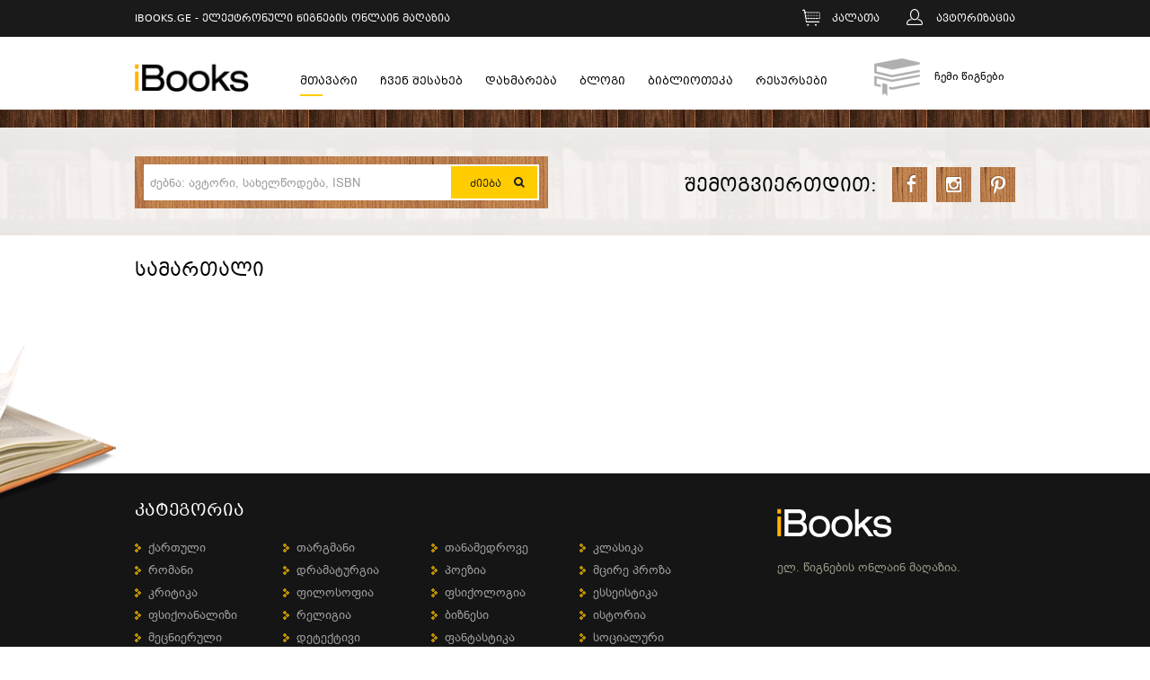

--- FILE ---
content_type: text/html; charset=UTF-8
request_url: https://ibooks.ge/books/samartali
body_size: 5535
content:
<!DOCTYPE html>
<head>
    <base href="https://ibooks.ge/" />
    <meta name="viewport" content="width=device-width">
	<meta http-equiv="Content-Type" content="text/html; charset=utf-8" />
    <title>სამართალი - iBooks.Ge - ელექტრონული წიგნების ონლაინ მაღაზია</title>
    <meta name="keywords" content="ელექტრონული წიგნები, წიგნები, წიგნი, ონლაინ წიგნები, wignebi, eleqtronuli wignebi,ელ. წიგნები, ონლაინ მაღაზია, წიგნების მაღაზია, სამართალი" />
    <meta name="description" content="ელექტრონული წიგნები, წიგნები, ონლაინ წიგნები, უფასო წიგნები, ბიბლიოთეკა, wignebi, eleqtronuli wignebi,სამართალი - ელექტრონული წიგნები, წიგნები, ონლაინ წიგნები, უფასო წიგნები, ბიბლიოთეკა, wignebi, eleqtronuli wignebi" />
    <meta name="robots" content="index, follow" />
	<meta name="author" content="DigitalDesign.Ge" />
	<link type="text/css" media="all" rel="stylesheet" href="_website/css/general.css" />
	<link type="text/css" media="all" rel="stylesheet" href="_website/css/ge.css" />
	<link type="text/css" media="screen" rel="stylesheet" href="_javascript/prettyphoto/css/prettyPhoto.css" />
    <link type="image/x-icon" rel="shortcut icon" href="_website/images/favicon.ico">
    <meta property="og:title" content="სამართალი - iBooks.Ge - ელექტრონული წიგნების ონლაინ მაღაზია" />
    <meta property="og:image" content="https://ibooks.ge/_website/images/logo-fb.png" />
    <meta property="og:description" content=""/>
    <meta property="og:url" content="https://ibooks.ge/books/samartali" />
    <meta property="og:site_name" content="iBooks.Ge - ელექტრონული წიგნების ონლაინ მაღაზია" />
    <meta property="og:type" content="Website" />
    <script type="text/javascript" src="_javascript/jquery/jquery-1.11.1.min.js"></script>
    <script type="text/javascript" src="_javascript/height-site.js"></script>
    <script type="text/javascript" src="_javascript/prettyphoto/js/jquery.prettyPhoto.js"></script>
	<script>
	/*
		  (function(i,s,o,g,r,a,m){i['GoogleAnalyticsObject']=r;i[r]=i[r]||function(){
		  (i[r].q=i[r].q||[]).push(arguments)},i[r].l=1*new Date();a=s.createElement(o),
		  m=s.getElementsByTagName(o)[0];a.async=1;a.src=g;m.parentNode.insertBefore(a,m)
		  })(window,document,'script','//www.google-analytics.com/analytics.js','ga');
		  ga('create', 'UA-56538275-1', 'auto');
		  ga('send', 'pageview');
	*/
	</script>
</head>
<body>

<!-- Global site tag (gtag.js) - Google Analytics -->
<script async src="https://www.googletagmanager.com/gtag/js?id=UA-56538275-1"></script>
<script>
  window.dataLayer = window.dataLayer || [];
  function gtag(){dataLayer.push(arguments);}
  gtag('js', new Date());

  gtag('config', 'UA-56538275-1');
</script>

<div id="fb-root"></div>
<script async defer crossorigin="anonymous" src="https://connect.facebook.net/ka_GE/sdk.js#xfbml=1&version=v3.2&appId=177981025596622&autoLogAppEvents=1"></script>	
<script>
var k="";
$( document ).ready(function() {
	if ($( "#rfb" ).length) {
		document.getElementById('rfb').onclick = function() {
		  	FB.ui({
			    method: 'share',
		    	display: 'popup',
		    	href: k,
		  	}, function(response){});
		};
	}	
});

</script>
<script>/*(function(d, s, id) {
    var js, fjs = d.getElementsByTagName(s)[0];
    if (d.getElementById(id)) return;
    js = d.createElement(s); js.id = id;
    js.src = "https://connect.facebook.net/en_US/sdk.js#xfbml=1&version=v3.0";
    fjs.parentNode.insertBefore(js, fjs);
  }(document, 'script', 'facebook-jssdk'));*/</script>


<script>/*(function(d, s, id) {
  var js, fjs = d.getElementsByTagName(s)[0];
  if (d.getElementById(id)) return;
  js = d.createElement(s); js.id = id;
  js.src = "//connect.facebook.net/en_US/sdk.js#xfbml=1&appId=177981025596622&version=v2.0";
  fjs.parentNode.insertBefore(js, fjs);
}(document, 'script', 'facebook-jssdk'));*/</script>
<div id="root">
    <div id="head-top">
        <div class="wrapper fix">
            <div id="head-title" class="left">iBooks.Ge - ელექტრონული წიგნების ონლაინ მაღაზია</div>
            <div id="user" class="right">
                <ul>
                    <li id="uc">
                        <a href="https://ibooks.ge/cart">კალათა</a>
                                    </li>
                                    <li id="ue" style="z-index:999999;"><span>ავტორიზაცია</span>
                        <ul>
                            <li>
                                <div id="usarea">
                                    <form action="https://ibooks.ge/books/samartali" method="post">
                                        <input type="text" name="email" placeholder="ელ.ფოსტა" class="inp" />
                                        <input type="password" name="password" placeholder="პაროლი" class="inp" />
                                        <input type="submit" name="login" class="btn" value="შესვლა"  />
                                        <a href="https://ibooks.ge/password-recovery" class="link">დაგავიწყდათ პაროლი?</a>
                                        <a href="https://ibooks.ge/registration" class="link">ახალი მომხმარებელი ხართ?</a>
                                        <a href="https://ibooks.ge/registration" id="reg">რეგისტრაცია</a>
                                    </form>
                                </div>
                            </li>
                        </ul>
                    </li>
                                </ul>
            </div>
                                            </div>
    </div>
    <div id="head-bot">
        <div class="wrapper fix">
            <div id="logo" class="left">
                <a href="https://ibooks.ge/books">
                    <img src="_website/images/logo.png" width="127" height="37" alt="iBooks.Ge - ელექტრონული წიგნების ონლაინ მაღაზია" />
                </a>
            </div>
            <div id="menu" class="left">
                <ul>
                    <li>
<a href="https://ibooks.ge/books" class="active">მთავარი</a>
</li>
<li>
<a href="https://ibooks.ge/about">ჩვენ შესახებ</a>

</li>
<li>
<a href="https://ibooks.ge/help">დახმარება</a>
<div class="sub s1">
<ul>
<li>
<a href="https://ibooks.ge/help/faq">ხშირად დასმული კითხვები</a>

</li>
<li>
<a href="https://ibooks.ge/help/contact">კონტაქტი</a>

</li>
</ul>
</div>
</li>
<li>
<a href="ge/blog/">ბლოგი</a>

</li>
<li>
<a href="https://ibooks.ge/biblioteka">ბიბლიოთეკა</a>

</li>
					<li><a href="javascript:;" class="auth">რესურსები</a></li>
                </ul>
            </div>
            <div id="mybooks" class="right">
                <a href="https://ibooks.ge/profile/library">
                                    <span id="b-text">ჩემი წიგნები</span>
                </a>
            </div>
        </div>
    </div>
    <!-- header end -->
        <div id="slideri-bg"></div>
    <!-- Content -->
    <div id="contenti">
        <div id="con-top" class="wrapper fix">
            <div id="search" class="left">
                <div id="sw">
                    <form action="https://ibooks.ge/books" method="get">
                        <input type="text" name="search" placeholder="ძებნა: ავტორი, სახელწოდება, ISBN" value="" id="s" onkeyup="javascript:showSearchBox();" />
                        <!--
                        <select name="q">
                            <option value="1">სახელი</option>
                            <option value="2">ავტორი</option>
                            <option value="3">გამომცემელი</option>
                            <option value="4">ISBN</option>
                        </select>
                        -->
                        <input type="submit" onclick="filter()" value="ძიება" />
                    </form>
                </div>
				<div class="searchbox" id="searchbox" style="position:absolute; display:none; padding-top:0; width:549px;"></div>
<script>
  	$(document).ready(function(){
      	jQuery(document).click(function(){
			$("#searchbox").hide();
        });
    });
	function showSearchBox() {
		var t = $("#s").val();
		if(t.length>2) {
			$.post("https://ibooks.ge/suggestions?ajax=1&word=" + t, function( data ) {
			  	$("#searchbox").html( data );
			  	if(data.length>0)
					$("#searchbox").show();
				else
					$("#searchbox").hide();
			});
		} else {
			$("#searchbox").hide();
		}
	}
</script>
            </div>
            <div id="social" class="right fix">
                <div id="stext">შემოგვიერთდით:</div>
                <ul>
                    <li><a href="https://www.facebook.com/pages/IBooks/815628418499787?ref=hl" id="fb" target="_blank">facebook</a></li>
                    <li><a href="https://www.instagram.com/ibooks__ge/" id="ig" target="_blank">instagram</a></li>
                    <li><a href="https://www.pinterest.com/ibooks0486/pins/" id="pi" target="_blank">pinterest</a></li>
                </ul>
            </div>
        </div>
        <div id="about" class="wrapper fix">
            <h1>სამართალი</h1>
                        <div id="about-info" class="fix">
                            </div>
                                    <div id="ads">
                        </div>
			<!--
            <div id="rec" class="fix">
                <div class="cat">რეკომენდაციები</div>
			                <script type="text/javascript" src="_javascript/jssor/jssor.core.js"></script>
                <script type="text/javascript" src="_javascript/jssor/jssor.utils.js"></script>
                <script type="text/javascript" src="_javascript/jssor/jssor.slider.js"></script>
                <script type="text/javascript" src="_javascript/jssor/jssor.ctrl2.js"></script>
                                <div id="book-slide" class="book-slide keeper" style="width:980px;height:325px;position:relative;">
                    <div u="slides" class="slides" style="width:980px;height:325px;position:absolute;top:0;left:0;overflow:hidden;cursor:move;">
                                            <div class="bookc left">
                            <div class="book">
                                <a href="https://ibooks.ge/books/qriste/134" class="img">
                                                                    <img src="crop.php?img=https://ibooks.ge/files/books/book-134/1120_04_21_web.jpg&n=1" width="167" height="232" alt="ქრისტე" title="ქრისტე" />
                                	                            	                                <div class="price"><span>3.55</span>ლარი</div>
	                                                            </a>
                                <div class="book-text">
                                    <h2><a href="https://ibooks.ge/books/qriste/134">ქრისტე</a></h2>
                                    <h3>ჯონ რემსბერგი</h3>
                                </div>
                            </div>
                        </div>
                                            <div class="bookc left">
                            <div class="book">
                                <a href="https://ibooks.ge/books/archi-da-qet/182" class="img">
                                                                    <img src="crop.php?img=https://ibooks.ge/files/books/book-182/cover-182.jpg&n=1" width="167" height="232" alt="არჩი და ქეთ" title="არჩი და ქეთ" />
                                	                            	                                <div class="price"><span>2.22</span>ლარი</div>
	                                                            </a>
                                <div class="book-text">
                                    <h2><a href="https://ibooks.ge/books/archi-da-qet/182">არჩი და ქეთ</a></h2>
                                    <h3>დიმიტრი უჩანეიშვილი</h3>
                                </div>
                            </div>
                        </div>
                                            <div class="bookc left">
                            <div class="book">
                                <a href="https://ibooks.ge/biblioteka/bibliotekis-ortviani-sashvi/502" class="img">
                                                                    <img src="crop.php?img=https://ibooks.ge/files/banner/library main 1.png&n=1" width="167" height="232" alt="ბიბლიოთეკის სამთვიანი საშვი" title="ბიბლიოთეკის სამთვიანი საშვი" />
                                	                            	                                <div class="price"><span>24.00</span>ლარი</div>
	                                                            </a>
                                <div class="book-text">
                                    <h2><a href="https://ibooks.ge/biblioteka/bibliotekis-ortviani-sashvi/502">ბიბლიოთეკის სამთვიანი საშვი</a></h2>
                                    <h3></h3>
                                </div>
                            </div>
                        </div>
                                            <div class="bookc left">
                            <div class="book">
                                <a href="https://ibooks.ge/books/mogonebani/10" class="img">
                                                                    <img src="crop.php?img=https://ibooks.ge/files/books/book-10/cover-10.png&n=1" width="167" height="232" alt="მოგონებანი" title="მოგონებანი" />
                                	                            	                                <div class="price"><span>2.22</span>ლარი</div>
	                                                            </a>
                                <div class="book-text">
                                    <h2><a href="https://ibooks.ge/books/mogonebani/10">მოგონებანი</a></h2>
                                    <h3>გიორგი მაზნიაშვილი</h3>
                                </div>
                            </div>
                        </div>
                                            <div class="bookc left">
                            <div class="book">
                                <a href="https://ibooks.ge/books/lyrics-book/22" class="img">
                                                                    <img src="crop.php?img=https://ibooks.ge/files/books/book-22/cover-22.jpg&n=1" width="167" height="232" alt="Lyrics Book" title="Lyrics Book" />
                                	                            	                                <div class="price"><span>2.88</span>ლარი</div>
	                                                            </a>
                                <div class="book-text">
                                    <h2><a href="https://ibooks.ge/books/lyrics-book/22">Lyrics Book</a></h2>
                                    <h3>Led Zeppelin</h3>
                                </div>
                            </div>
                        </div>
                                            <div class="bookc left">
                            <div class="book">
                                <a href="https://ibooks.ge/biblioteka/bibliotekis-erttviani-sashvi/501" class="img">
                                                                    <img src="crop.php?img=https://ibooks.ge/files/banner/library main 1.png&n=1" width="167" height="232" alt="ბიბლიოთეკის ერთთვიანი საშვი" title="ბიბლიოთეკის ერთთვიანი საშვი" />
                                	                            	                                <div class="price"><span>10.00</span>ლარი</div>
	                                                            </a>
                                <div class="book-text">
                                    <h2><a href="https://ibooks.ge/biblioteka/bibliotekis-erttviani-sashvi/501">ბიბლიოთეკის ერთთვიანი საშვი</a></h2>
                                    <h3></h3>
                                </div>
                            </div>
                        </div>
                                            <div class="bookc left">
                            <div class="book">
                                <a href="https://ibooks.ge/biblioteka/bibliotekis-samtviani-sashvi/503" class="img">
                                                                    <img src="crop.php?img=https://ibooks.ge/files/banner/library main 1.png&n=1" width="167" height="232" alt="ბიბლიოთეკის ექვსთვიანი საშვი" title="ბიბლიოთეკის ექვსთვიანი საშვი" />
                                	                            	                                <div class="price"><span>45.00</span>ლარი</div>
	                                                            </a>
                                <div class="book-text">
                                    <h2><a href="https://ibooks.ge/biblioteka/bibliotekis-samtviani-sashvi/503">ბიბლიოთეკის ექვსთვიანი საშვი</a></h2>
                                    <h3></h3>
                                </div>
                            </div>
                        </div>
                                        </div>
                                        <span u="arrowleft" class="arrow-left arrow " style="width:60px;height:235px;position:absolute;top:0px;left:-60px;"></span>
                    <span u="arrowright" class="arrow-right arrow " style="width:60px;height:235px;position:absolute;top:0px;right:-60px;"></span>
                                    </div>
                            </div>
            -->
            <div id="adb">
                        </div>
        </div>
    </div>
    <!-- Content End --></div>
<!-- #root -->
<!-- footer start -->
<div id="footerc">
    <div id="footer" class="wrapper fix">
        <div id="bookb"></div>
        <div id="top-footer" class="fix">
            <div id="cat" class="left">
                <h2>კატეგორია</h2>
                <ul>
                    <li><a href="https://ibooks.ge/books/georgian">ქართული</a></li>
<li><a href="https://ibooks.ge/books/classics">კლასიკა</a></li>
<li><a href="https://ibooks.ge/books/targmani">თარგმანი</a></li>
<li><a href="https://ibooks.ge/books/tanamedrove">თანამედროვე</a></li>
<li><a href="https://ibooks.ge/books/novel">რომანი</a></li>
<li><a href="https://ibooks.ge/books/mtsire-proza">მცირე პროზა</a></li>
<li><a href="https://ibooks.ge/books/dramaturgia">დრამატურგია</a></li>
<li><a href="https://ibooks.ge/books/poetry">პოეზია</a></li>
<li><a href="https://ibooks.ge/books/kritika">კრიტიკა</a></li>
<li><a href="https://ibooks.ge/books/esseistika">ესსეისტიკა</a></li>
<li><a href="https://ibooks.ge/books/filosofia">ფილოსოფია</a></li>
<li><a href="https://ibooks.ge/books/fsiqologia">ფსიქოლოგია</a></li>
<li><a href="https://ibooks.ge/books/fsiqoanalizi">ფსიქოანალიზი</a></li>
<li><a href="https://ibooks.ge/books/history">ისტორია</a></li>
<li><a href="https://ibooks.ge/books/religiuri">რელიგია</a></li>
<li><a href="https://ibooks.ge/books/biznesi">ბიზნესი</a></li>
<li><a href="https://ibooks.ge/books/metsnieruli">მეცნიერული</a></li>
<li><a href="https://ibooks.ge/books/khelovneba">სოციალური</a></li>
<li><a href="https://ibooks.ge/books/detective">დეტექტივი</a></li>
<li><a href="https://ibooks.ge/books/fiction">ფანტასტიკა</a></li>
<li><a href="https://ibooks.ge/books/humor">იუმორისტული</a></li>
<li><a href="https://ibooks.ge/books/adventure">სათავგადასავლო</a></li>
<li><a href="https://ibooks.ge/books/kids">საბავშვო</a></li>
<li><a href="https://ibooks.ge/books/documentary">დოკუმენტური</a></li>
<li><a href="https://ibooks.ge/books/utskhoenovani">უცხოენოვანი</a></li>
<li><a href="https://ibooks.ge/books/periodika">პერიოდიკა</a></li>
<li><a href="https://ibooks.ge/books/konkursi">პოლიტიკა</a></li>
<li><a href="https://ibooks.ge/books/memuari">მემუარი</a></li>
<li><a href="https://ibooks.ge/books/ekonomika">ეკონომიკა</a></li>
<li><a href="https://ibooks.ge/books/notebi">ნოტები</a></li>
<li><a href="https://ibooks.ge/books/leqsikoni">ლექსიკონი</a></li>
<li><a href="https://ibooks.ge/books/eskizi">ესკიზი</a></li>
<li><a href="https://ibooks.ge/books/dghiuri">დღიური</a></li>
<li><a href="https://ibooks.ge/books/romantiuli">რომანტიკული</a></li>
<li><a href="https://ibooks.ge/books/kritikuli">კრიტიკული</a></li>
<li><a href="https://ibooks.ge/books/satira">სატირა</a></li>
<li><a href="https://ibooks.ge/books/distopia">დისტოპია</a></li>
<li><a href="https://ibooks.ge/books/inf-teqnologiebi">ინფ. ტექნოლოგიები</a></li>
<li><a href="https://ibooks.ge/books/epistolaruli">ეპისტოლარული</a></li>
<li><a href="https://ibooks.ge/books/meghvineoba">მეღვინეობა</a></li>
<li><a href="https://ibooks.ge/books/kvleva">კვლევა</a></li>
<li><a href="https://ibooks.ge/books/folklori">ფოლკლორი</a></li>
<li><a href="https://ibooks.ge/books/samartali">სამართალი</a></li>
<li><a href="https://ibooks.ge/books/eposi">ეპოსი</a></li>
<li><a href="https://ibooks.ge/books/sakhelmdzghvanelo">სახელმძღვანელო</a></li>
<li><a href="https://ibooks.ge/books/ezoterika">ეზოთერიკა</a></li>
<li><a href="https://ibooks.ge/books/antroposofia">ანთროპოსოფია</a></li>
<li><a href="https://ibooks.ge/books/mitologia">მითოლოგია</a></li>
<li><a href="https://ibooks.ge/books/masonoba">მასონობა</a></li>
<li><a href="https://ibooks.ge/books/saidumlo-sazogadoebebi">საიდუმლო საზოგ.-ები</a></li>
<li><a href="https://ibooks.ge/books/rainduli-ordenebi">რაინდული ორდენები</a></li>
<li><a href="https://ibooks.ge/books/mistitsizmi">მისტიციზმი</a></li>
<li><a href="https://ibooks.ge/books/magia-da-alqimia">მაგია და ალქიმია</a></li>
<li><a href="https://ibooks.ge/books/teosofia">თეოსოფია</a></li>
<li><a href="https://ibooks.ge/books/kabala">კაბალა</a></li>
<li><a href="https://ibooks.ge/books/hagiografia">ჰაგიოგრაფია</a></li>
<li><a href="https://ibooks.ge/books/pedagogika">პედაგოგიკა</a></li>
<li><a href="https://ibooks.ge/books/sotsiologia">სოციოლოგია</a></li>
<li><a href="https://ibooks.ge/books/igav-araki">იგავ-არაკი</a></li>
<li><a href="https://ibooks.ge/books/tvitganvitareba">თვითგანვითარება</a></li>
<li><a href="https://ibooks.ge/books/metoduri">მეთოდური</a></li>
<li><a href="https://ibooks.ge/books/sakhaliso">სახალისო</a></li>
                </ul>
            </div>
            <div id="binfo" class="right">
                <img src="_website/images/blogo.png" width="127" height="38" alt="" />
                <p>ელ. წიგნების ონლაინ მაღაზია.</p>            </div>
        </div>
        <div id="bot-footer" class="fix" style="color:white; line-height:32px;">
			<a href="https://ibooks.ge/rules" style="color:white;">საიტის წესები</a>&nbsp;|&nbsp;
			<a href="https://ibooks.ge/agreement" style="color:white;">ხელშეკრულება</a>&nbsp;|&nbsp;
			<a href="https://ibooks.ge/avtorebistvis" style="color:white;">ავტორებისთვის</a>
			<form action="GET" style="float:right; margin-right:20px;">
				<input type="text" name="email" style="height:32px;" />
				<input type="submit" name="subscribe" value="გამოიწერეთ სიახლეები" style="height:32px; width:150px; color:black; background:#ffcc00;" />
			</form>
	    </div>
        <div id="bot-footer" class="fix">
            <div id="copy" class="left">
                <a href="books">
                    <img src="_website/images/clogo.png" width="40" height="11" alt="" />
                </a>
                <span>© საავტორო უფლებები დაცულია</span>
            </div>
            <div class="created right">
                <a href="http://www.digitaldesign.ge/" target="_blank">
                    <img src="_website/images/created.png" width="172" height="13" alt="" />
                </a>
            </div>
        </div>
    </div>
</div>
<!-- footer End -->
<script type="text/javascript">
$(document).ready(function(){
    $("a[rel^='prettyPhoto']").prettyPhoto({social_tools:false,deeplinking:false});
});
var i = 0;
$(document).on('click', function(e) {
    if (!$(e.target).closest('#ue, .auth').length) {
        $('#ue ul').slideUp();
        $("#usarea").removeClass("guest");
        i = 0;
    } else if ($(e.target).closest('.auth').length) {
        $('#ue ul').slideDown();
        i++;
        if (i > 1) $("#usarea").addClass("guest");
        $('html, body').animate({scrollTop: 0}, 500);
        i = 1;
    } else {
        $('#ue ul').slideDown();
    }
});





$( "#menu" ).click(function() {
  $( this ).toggleClass( "open_menu" );
});


$( "#menu li:has(.sub)" ).click(function() {
  $( this ).addClass('open_child_menu');
  return false;
});

$( "#menu .sub li" ).click(function() {
    window.location.replace($(this).find('a').attr('href'));
});

$( "#categories .cat" ).click(function() {
  $( this ).parent("#categories").toggleClass( "open_cat" );
});


</script>
</body>
</html>

--- FILE ---
content_type: text/css
request_url: https://ibooks.ge/_website/css/general.css
body_size: 6238
content:
@charset "utf-8";
/* CSS Document */
html, body, div, mark, object, iframe, h1, h2, h3, h4, h5, h6, p, blockquote, pre, abbr, address, cite, code, del, dfn, em, img, ins, kbd, q, samp, small, strong, sub, var, b, i, dl, dt, dd, ol, ul, li, fieldset, form, label, legend, table, caption, tbody, tfoot, thead, tr, th, td, news, aside, canvas, details, figcaption, figure, footer, header, hgroup, menu, nav, section, main, summary, time, mark, audio, video {margin:0; padding:0; border:0; outline:0; font-size:100%; vertical-align:baseline; background:transparent; /*-ms-word-break:break-word; word-break:break-word;*/}
html, body {height:100%;}
* {margin:0; padding:0;}
table {border-collapse:collapse; border-spacing:0; cursor:default;}
ol, ul, li {list-style:none; cursor:default;}
img {vertical-align:middle;}
a {color:#000; display:inline-block; text-decoration:none;}
a:hover {color:#ffcc00;}
a img:hover {opacity:0.8; filter:alpha(opacity=80);}
a, a img, input, textarea, .info, .date, .arrow, #ue, .del {
	-webkit-transition: all 0.2s cubic-bezier(.50, .50, .50, .50);
	-moz-transition: all 0.2s cubic-bezier(.50, .50, .50, .50);
	-o-transition: all 0.2s cubic-bezier(.50, .50, .50, .50);
	transition: all 0.2s cubic-bezier(.50, .50, .50, .50);
}
::selection {background:#ffc000; color:#fff;}
::-moz-selection {background:#ffc000; color:#fff;}
input,textarea {border:0; -ms-word-break:normal; word-break:normal;}
legend {display:none;}
h1,h2,h3,h4,h5,h6 {font-weight:normal; cursor:default;}
:focus {outline:0 none}
.clear {clear:both;}
.c {text-align:center;}
.dib {display:inline-block;}
.hide {display:none;visibility:hidden;}
.left {float:left;}
.right {float:right;}
.fix {zoom:1;}
.fix:after {clear:both; content:""; display:block; height:0; visibility:hidden;}
.bd {-moz-border-radius:3px; -webkit-border-radius:3px; -khtml-border-radius:3px; border-radius:3px;}
.bx {-webkit-box-shadow:0 1px 3px #d3d5d8; -moz-box-shadow:0 1px 3px #d3d5d8; box-shadow:0 1px 3px #d3d5d8;}

/* font-family test */

body {color:#666; background:#fff; line-height:1;}

/* -- BASIC -- */
#root {padding-bottom:110px; overflow:hidden;}
.wrapper {width:980px; margin:0 auto;}
#head-right ul li {display: inline-block;}

/*  header  */

#head-top {min-width:980px; background:#1a1a1a;}
#head-top .error {padding:15px 20px 0 0;}
#head-title {color:white;}
#user ul #uc {background:url('../images/uc.png') no-repeat;background-position:0px 10px;}
#user ul #ue {background:url('../images/ue.png') no-repeat;background-position:0px 10px;}
#user ul #ue.user {background:url('../images/ue-h.png') no-repeat;background-position:0px 10px;}
#user ul li {float:left;position:relative;}
#user ul li#uc a {color:white;display:block;padding-left:28px;}
#user ul li#uc a:hover {color:#ffcc00;}
#user ul li#uc span {color:#fff; min-width:40px; position:absolute; top:5px; left:-8px; text-align:center;}
#user ul li#ue {color:#fff;}
#user ul li#ue:hover {color:#ffcc00;background:url('../images/ue-h.png') no-repeat;background-position:0px 10px;}
#user ul li#ue span {display:block;padding-left:28px; cursor:pointer;}
#user ul > li > ul {display:none;position:absolute;right:0;z-index:1;}
#usarea {background:#000;width:193px;}
#usarea.guest .inp {border:1px solid red;}
#usarea .inp {width:180px;height:25px;margin-top:10px;background:#000;border:1px solid #a1a1a1;color:white;}
#usarea .inp:first-child {margin-top:0;}
#usarea .link {color:#fff;background:none;}
#usarea .link.logout {margin-left:10px; cursor:pointer;}
#usarea .link:hover {color:#ffc000;}
#usarea .btn {margin-top:20px;color:#171717;background:#ffc000;cursor:pointer;}
#usarea .btn:hover {opacity:0.8; filter:alpha(opacity=80);}
#usarea #reg {display:inline-block;background:#ffc000;color:#000;}
#usarea #reg:hover {opacity:0.8; filter:alpha(opacity=80);}
#head-bot {padding-top:24px;}
#menu ul li {float:left; position: relative; z-index: 100;}
#menu ul li a {display:block;background:no-repeat;padding-bottom:10px;background-position:0px bottom;}
#menu ul li a:hover {color:#000;background:url('../images/mb.png') no-repeat;background-position:0px bottom;}
#menu ul li a.active {background:url('../images/mb.png') no-repeat;background-position:0px bottom;}
#mybooks {min-width:117px; white-space: nowrap; margin-right: 40px;}
#mybooks a {height:42px;display:block;vertical-align:middle;position:relative;background:url('../images/book.png') no-repeat;text-align:right;}
#mybooks #count {min-width:10px;text-align:center;position:absolute;left:40px;top:-7px;background:#ffcc00;color:#000;border-radius:100%;}
#mybooks #b-text {color:#000;display:inline-block;width:50px;line-height:14px;padding-left:19px;text-align:left;}
#mybooks a:hover #b-text {color:#b48b22;}


/* edited */
@media (min-width: 1024px){
	#menu ul li:hover .sub{display: block; padding-top: 30px; padding-bottom: 10px;}
	#menu ul li .sub ul li a{padding-bottom: 16px;}
}
	#menu ul li:last-child a:hover {color:#ffcc00;background:none;}
	#menu ul li .sub{position: absolute; top: 100%; width: 250px; background: rgba(255, 255, 255, 1); display: none;}
	#menu ul li .sub ul li{display: block; padding-left: 20px !important;}
	#menu ul li .sub ul li:hover a{color: #ffcc00}

/*  header  */

/* slide */

#slider-bg {background:url('../images/sbg.png') repeat-x;margin-top:15px;overflow-x:hidden;}
#slider-bg .wrapper {position:relative;}
#slider {padding-top:85px;padding-bottom:45px;}
#slider .sld {width:980px; height:280px; position:relative;}
#book {width:205px;height:280px;background:url('../images/bookbg.png');}
#book .img {width:200px;height:260px;}
#slide-text {}
#slide-text  h2 {color:#000;background:#ffc000;display:inline-block;*display:inline;zoom:1;}
#slide-text  h3 {color:white;background:#070707;margin-left:55px;display:inline-block;*display:inline;zoom:1;}
#slide-text  .text {color:white;overflow:hidden;}
#slide-text  .price  {display:block;color:white;}
#slider .arrow {opacity:0; filter:alpha(opacity=0); background-repeat:no-repeat; cursor:pointer;}
#slider-bg:hover .arrow {opacity:0.4; filter:alpha(opacity=40);}
#slider .arrow:hover {opacity:1; filter:alpha(opacity=100);}
#slider .arrow-left {background-image:url('../images/arrow-left.png'); background-position:right;}
#slider .arrow-right {background-image:url('../images/arrow-right.png'); background-position:left;}
.book-slide .arrow {opacity:0; filter:alpha(opacity=0); background-repeat:no-repeat; cursor:pointer;}
.book-slide:hover .arrow {opacity:0.4; filter:alpha(opacity=40);}
.book-slide .arrow:hover {opacity:0.8; filter:alpha(opacity=80);}
.book-slide .arrow-left {background-image:url('../images/arrow-left1.png'); background-position:left;}
.book-slide .arrow-right {background-image:url('../images/arrow-right1.png'); background-position:right;}

/* slide end */

/* content */

#content {background:url('../images/cbg.png') repeat-x;min-height:530px;}
#con-top {padding-top:32px;}
#search {background:url('../images/categ.png') repeat-x;padding:9px 10px 11px;}
#sw {background:white;}
#search select {width:110px;height:28px;color:#998;border:1px solid #cbb477;background:url('../images/arrow.png') 98px center no-repeat;-moz-appearance: none; -webkit-appearance:none; padding:7px 5px 3px;}
#search select::-ms-expand {display: none;}
#search input[type=text] {height:38px;}
#search input[type=submit] {width:96px;height:36px;background:url('../images/search.png') no-repeat #ffcc00;background-position:70px 12px;color:#282020;cursor:pointer;margin-top:2px;margin-right:2px;text-align:left;}
#search input[type=submit]:hover {background:url('../images/search.png') no-repeat rgba(255,204,0,0.7);background-position:70px 12px;}
#social {padding-top:12px;}
#social #stext {color:#000;float:left;cursor:default;}
#social ul,#social ul li {float:left;}
#social ul li a {text-indent:-7777px;display:block;width:39px;height:39px;}
#social ul li a:hover {opacity:0.8; filter:alpha(opacity=80);}
#social ul li #fb {background:url('../images/fb.png') no-repeat;margin-right:10px;}
#social ul li #ig {background:url('../images/inst.png') no-repeat;margin-right:10px;}
#social ul li #pi {background:url('../images/pint.png') no-repeat;}
#top-books {}
.cat {color:#000;}
.bookc {width:175px;margin-left:26px;margin-bottom:15px;}
.bookc:first-child {margin-left:0px;}
.bookh {position:absolute;border:4px solid #d7d7d7;width:195px;height:385px;z-index:5;margin-left:-15px;margin-top:-18px;display:none;background-color: #fff;opacity:0.0;}
.bookh .bh-area {width: 100%;}
.bookh .book-info {width:175px;overflow:hidden;}
.bookh .order {text-align:center;}
.bookh .order a {display:inline-block;}
.bookh .order a:hover {opacity:0.7; filter:alpha(opacity=70);}
.bookh .order .add-cart {display:block;background:#050505;color:white;text-align:center;}
.bookh .order .gift {display:block;background:#999;color:white;text-align:center;}
.bookh .order .added {color:#000;background:#dedede;}
.bookh .order .buy {display:block;background:#ffb200;color:#000;text-align:center;}
.book {position:relative;top:0;left:0;width:175px;background:url('../images/books.png') no-repeat;}

.book .price {position:absolute;background:url('../images/price-bg.png');padding:10px;color:white;top:140px;right:8px;}
.book .img {width:167px; height:232px;}
.book-text h2 {color:#282020;overflow:hidden;}
.book-text h3 {color:#998;overflow:hidden;}
#ads a {width:480px;height:90px;margin:0 0 15px 16px;}
#ads a:first-child {margin-left:0px;}
#ads a:nth-child(3n+1) {margin-left:0px;}
#infos h1 {color:#000;}
.info {width:255px;}
.date span {display:block;}
#infos .info:hover  {background:#f1ecec;}
#infos .info:hover .date {background:#ffa200;}
.info:first-of-type {margin-left:0px;}
.date {width:55px;height:55px;background:#101010;color:white;text-align:center;line-height:20px;cursor:default;}
.info h2 {overflow:hidden;cursor:pointer;}
.info a:hover {color:#ffc000;}
.info p {color:#998;}
#infos .all {padding-top:40px;}
#br-text {position:relative;overflow:hidden;}
#br-text p {}
#br-text .shady {width:100%; height:18px; position:absolute; bottom:0; left:0; background:url('../images/shady.png') left bottom repeat-x;}
#text-content .loading {top:0; left:0;}
#text-content a.link {padding-left:15px; margin-left:5px; background:url('../images/list1.png') left center no-repeat;}
/* -- books page -- */

#slideri-bg {background:url('../images/sbg.png') repeat-x;height:20px;margin-top:15px;}
#contenti {background:url('../images/cbgi.png') repeat-x;}
#books {overflow:hidden;}
#books .bookc {height:350px;}
#books .bookc:nth-child(4n+1) {margin-left:0px;}
#books-head {background:#dedede; position:relative; margin-bottom:30px;}
#books-head .filt {color:#000; position:absolute; bottom:45px; left:0; cursor:default;}
#books-head .filt div {display:inline-block; margin-right:30px; position:relative;}
#books-head .filt div a {position:absolute; bottom:5px; right:-15px;}
#books-head h1 {color:#000; display:inline-block;}
#catal {padding:7px 10px 0 0;cursor:default;}
#catal .dib {color:#000; padding-right:5px; display:inline-block; vertical-align:middle;}
#catal form {display:inline-block;}
#catal .sortdate {position:relative; display:inline-block; margin-right:5px;}
#catal select, #catal .inp {padding:2px; background:#fff; border:1px solid #b48b22; border-radius:2px; display:inline-block; vertical-align:middle;}
#catal .inp {width:90px; padding:3px 5px 4px;}
#catal a:hover {color:#b48b22;}
.star {position:absolute;bottom:-20px;}
.star ul li {float:left;}
#categories {width:180px;background:#f4f4f4;}
#categories .cat {color:white;background:url('../images/categ.png') repeat-x;text-align:center;}
#categories .title {color:#000;background:#dedede;}
#categories1 {width:180px;background:#f4f4f4;}
#categories1 .cat1 {color:white;background:url('../images/categ.png') repeat-x;text-align:center;}
#categories1 .title {color:#000;background:#dedede;}
#categories input[type=checkbox]{display:none;}
#categories input[type=checkbox]+label {color:#000;cursor:pointer;background:url('../images/check.png') no-repeat;background-size:13px 13px;}
#categories input[type=checkbox]:checked+label {background:url('../images/checked.png') no-repeat;background-size:13px 13px;}
.go {padding:4px 3px 3px; background:#fff; border:1px solid #b48b22; border-radius:2px; display:inline-block; vertical-align:middle; cursor:pointer;}
.go:hover {border:1px solid #dba211;}

/* -- books page end -- */

#line {padding:13px; background:#f6f1ee;}
#pager {padding:13px; margin-top:20px; background:#f6f1ee; text-align:center;}
#pager li {display:inline-block; *display:inline; zoom:1;}
#pager li a {padding:4px 10px;}
#pager li a:hover {color:#000; background:#ffc000;}
#pager li a.active {background:#ffc000;}
.other {padding-top:3px;}

/* -- news page -- */
#news h1 {color:#000;}
.news .img {margin:0 20px 20px 0;}
.news .date span {display:block;}
#news .news:hover  {background:#f1ecec;}
#news .news:hover .date {background:#ffa200;}
.news:first-of-type {margin-left:0px;}
.news .date {width:55px;height:55px;background:#101010;color:white;text-align:center;line-height:20px;}
.news ,.news .date {
-webkit-transition: all 0.2s cubic-bezier(.50, .50, .50, .50);
	-moz-transition: all 0.2s cubic-bezier(.50, .50, .50, .50);
	-o-transition: all 0.2s cubic-bezier(.50, .50, .50, .50);
	transition: all 0.2s cubic-bezier(.50, .50, .50, .50);
}
.news h2 {display:inline-block;cursor:pointer;}
.news a:hover{color:#ffc000;}
.news p {color:#998;}

#news .bookc:nth-of-type(5n+5):hover .bookh {display:block;opacity:1;margin-left:-222px;}
#news .bookc:nth-of-type(5n+5):hover .bookh .bh-area {float:left;}
#news .bookc:nth-of-type(5n+5):hover > .book {z-index:5;}


/* -- news page end -- */

/* ---  rec --- */

#rec .bookc:nth-of-type(5n+0):hover .bookh {display:block;opacity:1;margin-left:-222px;}
#rec .bookc:nth-of-type(5n+0):hover .bookh .bh-area {float:left;}
#rec .bookc:nth-of-type(5n+0):hover > .book {z-index:5;}

.book-slide .bookc {margin:0 26px 35px 0;}
.book-slide .bookc:nth-child(5n+5) {margin-right:0;}
/* ---  rec end --- */

/* -- about page  -- */

#about h1 {color:#000;}
#about-info p {padding-bottom:12px;}
#about-info h2 {vertical-align:top;color:#000;}
#about-info ul {padding:6px 40px 14px 10px; overflow:hidden;}
#about-info ul li {color:#555; padding:3px 0 3px 25px; background:url('../images/list1.png') left 4px no-repeat;}
#about-info table {width:100%; margin:10px 0 20px; text-align:center;}
#about-info table tr {color:#000;}
#about-info table tr:nth-child(even) {background-color:#ffffff}
#about-info table tr:nth-child(odd) {background-color:#f8f8f8}
#about-info table tr:first-child {background:#e9e9e9;}
#about-info table tr th {border:1px solid #ccc;}
#about-info table tr td {border:1px solid #ccc;}
.image {padding:0 25px 20px 0;}
#gallery a {display:block;width:180px;height:136px;overflow:hidden;float:left;}
.files .file {padding-top:10px;}
.files .file:first-child {padding-top:0;}
.files .file a {display:inline-block; padding-left:10px;}

/* -- about page end -- */

#br-content {padding-bottom:30px;}
#bookcr-title h1 {color:#000;}
#chapters {color:#AB7750;}
#pager-part {background:#f6f1ee;}
#pager-part #pager {width:280px; margin:0 auto; padding:13px 0; position:relative;}
#pager-part #pager input {width:90px; padding:5px; border:1px solid #ddd; text-align:center;}
#pager-part #pager a.first, #pager-part #pager a.last {background:#ccc;}
#pager-part #pager a.prev, #pager-part #pager a.next {background:#dadada;}
#pager-part #pager a {padding:7px 10px;}
#pager-part #pager a:hover {color:#fff; background:#ffc000;}

/* -- book content read end -- */

/* -- cart -- */

#cart h1 {color:#000;}
#cart > h1 {display:inline-block;}
#cart #cmenu ul li {float:left;background:url('../images/cm.png') no-repeat;}
#cart #cmenu ul li:first-child {background:none;}
#cart #auth {padding-bottom:50px;cursor:default;}
#chead,#cfooter {background:#dedede;}
#chead,#cfooter #csprice {color:#000; padding-left:20px;}
#pay {width:135px;background:#ffcc00;cursor:pointer;border-left:1px solid white;border-right:1px solid white;}
#pay.disabled {background:#ccc;}
#pay:hover {opacity:0.8; filter:alpha(opacity=80);}
.item {padding-top:20px;}
.item .detail {border:1px solid #e1e1e1;position:relative;}
.item .detail.checkout {border:1px solid #b48b22;position:relative;}
.item .bookc {width:175px;max-height:240px;margin-left:0px;padding-right:20px;}
.item .book {height:250px;}
.item .book-text h2 {color:#282020;}
.item .book-text h3 {color:#998;}
.item .about-book {color:#000;}
.item .book-type {color:#000;}
.views {background:url('../images/views.png') no-repeat #dedede;color:#000;}
.social .cfb {display:block;background:url('../images/cfb.png') no-repeat;width:40px;height:40px;}
.cstar {padding-left:42px;padding-top:10px;}
.cstar ul {float:left;}
.cstar ul li {float:left;padding-left:5px;}
.cstar ul li:first-child {padding-left:0px;}
.cstars {float:left;color:#000;}
.cd {position:relative;}
.cd input[type=checkbox] {display:none;}
.cd input[type=checkbox] + label,.cd .delaction {margin-top:10px;margin-right:10px;}
.cd input[type=checkbox] + label {display:inline-block;vertical-align:middle;width:20px;height:20px;background:url('../images/check.png') no-repeat;cursor: pointer;}
.cd input[type=checkbox]:checked + label {background:url('../images/rcd.png') no-repeat;}
.cd .delaction {display:inline-block;width:21px;height:20px;position:relative;background:url('../images/X.png') no-repeat #f1f0f0;vertical-align:middle;cursor:pointer;}
.cd .delete {display:none;position:absolute;width:200px;top:-85px;right:0;padding:10px;background:#fefefe;border:1px solid #ccc;border-radius:3px;text-align:center;cursor:default;-webkit-box-shadow:0 1px 5px #cecece;
-moz-box-shadow:0 1px 5px #cecece;
box-shadow:0 1px 5px #cecece;}
.cd .delete .ttl {padding-bottom:10px;line-height:1.3;}
.cd .delete .del {margin:0 10px;padding:4px 7px;display:inline-block;background:#fff;border:1px solid #ccc; border-radius:3px; cursor:pointer;}
.cd .delete .del:hover {border:1px solid #b48b22;}
.bprice {color:#000;background:#dedede;display:inline-block;}
#bcmenu {background:#f7f7f7;}
#bcmenu ul li {float:left;background:url('../images/cm.png') no-repeat;}
#bcmenu ul li:first-child {background:none;}

/* -- cart end -- */

/* -- book read more  -- */

#mbook-bg {width:335px;height:445px; position:relative; padding:0 60px 50px 0;}
#mbook {background:url('../images/bookr.png') no-repeat; position:absolute; top:0; left:20px; width:335px;height:485px;}
#mbook a img:hover {opacity:1; filter:alpha(opacity=100);}
#bookr .title, #bookr h1, #bookr h4 {color:#000;}
#views {color:#000;background-color:#dedede;background-image:url('../images/views.png'); background-repeat:no-repeat;cursor:default;}
#rate {position:relative;}
#rate ul li {float:left;}
#rate img:hover {opacity:1; filter:alpha(opacity=100);}
#rate #starsc {color:#000;cursor:default;}
#rate #stars {position:relative; overflow:hidden;}
.perc {position:absolute; left:0; bottom:0; background:#ffc000;}
#stars .perc {height:21px;}
.star .perc {height:14px;}
#book-readb {background:url('../images/brb.png') repeat-x;}
#rbsocial {position:relative;}
#rbsocial:hover a {color:#ffc000;}
#rfb {display:block; background:url('../images/cfb.png') left center no-repeat;}
.share {position:absolute; top:3px; left:0; opacity:0; filter:alpha(opacity=0);}
.share iframe {transform: scale(2.8); -ms-transform: scale(2.8); -webkit-transform: scale(2.8); -o-transform: scale(2.8); -moz-transform: scale(2.8); transform-origin: top left; -ms-transform-origin: top left; -webkit-transform-origin: top left; -moz-transform-origin: top left; -webkit-transform-origin: top left;}
#brprices {color:#000;background:#dedede;cursor:default;}
#brbuy {position:relative;}
#brbuy a {display:inline-block;color:#000;background:#ffc000;}
#brbuy a:hover {opacity:0.8; filter:alpha(opacity=80);}
#brbuy a.added {background:#dedede;}
#book-details {width:480px; padding-left:20px;}
#book-about {overflow:hidden;}
#book-about ul {padding:6px 40px 14px 10px; overflow:hidden;}
#book-about ul li {color:#555; padding:3px 0 3px 25px; background:url('../images/list1.png') left 4px no-repeat;}
#book-about table {width:100%; margin:10px 0 20px; text-align:center;}
#book-about table tr {color:#000;}
#book-about table tr:nth-child(even) {background-color:#ffffff}
#book-about table tr:nth-child(odd) {background-color:#f8f8f8}
#book-about table tr:first-child {background:#e9e9e9;}
#book-about table tr th {border:1px solid #ccc;}
#book-about table tr td {border:1px solid #ccc;}
#book-about .photo {padding:0 15px 10px 0;}
#book-about .more {position:relative; bottom:10px; cursor:default;}

#book-details ul li {color:#000; display:block; border-bottom:2px solid #fff;}
#book-details ul li span {color:#555;}
#book-details ul li:nth-child(2n+1) {background:#dedede;}
#book-details ul li:nth-child(2n+2) {background:#f4f4f4;}

.res {position:absolute; cursor:default;}
.res.addcart {width:280px; right:0; top:-30px; text-align:right;}
.res.addstar {width:280px; right:0; top:5px; text-align:right;}
.item .res.addstar {left:0; top:-15px; text-align:center;}
.rdetails .res.addstar {width:170px; right:0; text-align:right;}
.loading {position:absolute; left:-20px; bottom:0;}
#brbuy .loading {left:125px; bottom:50px;}
#rated {position:absolute; bottom:-17px; right:0; cursor:default;}

#formats {color:#000;}
/* -- book read more end -- */

#reg h1 {color:#000;}
#regform {background:#f4f4f4;padding-bottom:80px;padding-left:90px;padding-right:100px;}
#regform form {display:inline-block;}
#reg-title {color:#1a1a1a;}
#reg-title span {color:#ffcc00;}
#reg-title a {color:#b18b15;}
#reg-title a:hover {text-decoration:underline;}
#cust,#seller {display:none;}
#cust,#cust + label {margin-left:205px;color:#000;background:url('../images/rc.png') no-repeat;}
#seller,#seller + label {margin-left:72px;color:#000;background:url('../images/rc.png') no-repeat;}
#cust:checked + label {background:url('../images/rcd.png') no-repeat;}
#seller:checked + label {background:url('../images/rcd.png') no-repeat;}
#cust-type {border:1px solid #dedede;color:#333;}
#data-title {color:#000;}
#person-title {color:#000;}
#rform .error {padding:0 0 5px 205px;}
#rarea {border-bottom:1px solid #dedede;border-top:1px solid #dedede;}
#rarea .alert a {color:green; text-decoration:underline; cursor:pointer;}
#rarea .alert a:hover {text-decoration:none;}
#rform label {display:inline-block;text-align:right;color:#000;}
#rform label span {color:red;}
#rform input.inp {border:1px solid #dedede;padding:0px 10px;width:560px;height:28px;margin-bottom:10px;}
#rform #rcode {width:135px;}
#rform .field.rules {color:#000; padding:10px 0;}
#rform .field.rules span {padding-right:10px;}
#rform .field.rules span a {color:#b48b22; text-decoration:underline;}
#rform .field.rules span a:hover {text-decoration:none;}
#rbutt {padding-left:205px;padding-top:15px;}
#rbutt input {color:#010000;background:#ffc000;cursor:pointer;}
#rbutt input:hover {opacity:0.8; filter:alpha(opacity=80);}
#warn h2 {background:url('../images/warn.png') no-repeat;color:#1a1a1a;}
#warn .agreement {color:#000; padding-left:40px;}
#warn .agreement a {color:#b48b22; text-decoration:underline;}
#warn .agreement a:hover {text-decoration:none;}
#warn span {color:#ffcc00;}
.btn {display:inline-block; margin-top:20px;}
.btn a {color:#fff; background:#cacaca; border:1px solid #ababab; padding:10px;}
.btn a:hover {border:1px solid #959595;}

/*-- reg end */

#profilec {margin-bottom:50px; overflow:hidden; position:relative;}
#profilec #categories {height:100%;}
#profile .title a:hover {color:#b48b22;}
#upload {display:block;background:url('../images/upload.png') no-repeat #dedede;}
#upload:hover {color:#000;opacity:0.8; filter:alpha(opacity=80);}
#books-profile {overflow:hidden;}
#books-profile #books-head {margin-bottom:0;}
#pro-name , #pro-info {color:#888;}
#pro-name span, #pro-info span {color:#000;}
#bhead {background:#dedede;}
#bhead h2 {color:#000;}
#books-profile .item .cfb {background-size:35px 35px;}
#books-profile .ldetails {overflow:hidden;}
#books-profile .ldetails .cbook-info {overflow:hidden;}
.rdetails {width:221px;height:240px;}
.rdetails .rdetails-h {width:220px;height:100%;background:#f7f7f7;border-left:1px solid #e2e2e2;position:absolute;right:0;top:0;}
.checkout .rdetails .rdetails-h {border-left:1px solid #b48b22;}
.rdetails-time div {text-align:center;color:#000;}
#books-profile .item .cstar {text-align:center;padding-left:35px;overflow:hidden;padding-top:120px;}

.bookmark {margin:0 20px; border-bottom:1px dotted #ccc; padding:20px 0;}
.book-file {padding-top:25px; line-height:1.2;}
.book-file li {padding:5px 0 5px 15px; background:url('../images/list1.png') left center no-repeat;}
.marked-page {line-height:1.2;}

/* -- profile end --*/

#upload-title {color:#1a1a1a;}
#upload-title span {color:#ffcc00;}
#text-an {display:inline-block;}
#books-profile #regform {padding-left:30px;padding-right:30px;}
#books-profile #rform .upload-txt {width:200px;display:inline-block;vertical-align:top;}
#books-profile #rform .upload-txt label {padding:5px 20px 0 0;}
#books-profile #rform label {width:180px;padding:13px 20px 0 0;text-align:left;vertical-align:top;}
#books-profile #rform input.inp {width:465px;}
#rform textarea.txt {border:1px solid #dedede;padding:10px;min-width:465px;max-width:465px;min-height:100px;max-height:400px;margin-bottom:10px;}
#books-profile #rform select {min-width:160px;padding:6px;height:30px;border:1px solid #dedede;margin-bottom:10px;vertical-align:top;}
#books-profile #rform #rcode {width:135px;}
#books-profile #rform .inp.medium {width:213px;}
#books-profile #rform .inp.small {width:30px;}
#books-profile #rform .inp.import {width:210px;}
.upload {display:none;}
.upl {background:#dedede;display:inline-block;cursor:pointer;}
.unset {cursor:pointer;}

/* -- upload end --*/

/* -- contact -- */

#contact {}
#contact h1 {color:#000;}
#contact-form {width:630px;}
#contact-form input, #contact-form textarea {border:1px solid #e2e2e2;margin:5px 0 10px;}
#contact-form input:first-child {margin-top:0px;}
#name,#email {height:40px;}
#message {width:620px;height:295px;resize:none;}
#code {width:275px;height:40px;}
#send {width:115px;height:45px;cursor:pointer;background:#ffb200;}
#send:hover {opacity:0.8; filter:alpha(opacity=80);}
#contact-info {width:630px;border-top:1px solid #e2e2e2;margin-top:20px;}

/* -- contact end -- */

/* content end */


/* footer start */

#footerc {min-width:980px;background:#151515;}
#footer {position:relative;}
#footer #bookb {position:absolute;background:url('../images/bookb.png') no-repeat;width:403px;height:195px;top:-143px;left:-423px;}
#footer #cat h2 {color:white;}
#footer #cat ul {width:660px; float:left;}
#footer #cat ul li {float:left; width:150px; background:url('../images/list1.png') left 2px no-repeat;}
#footer #cat ul li:nth-child(even) {float:right;}
#footer #cat ul li a {color:#a2a2a2;}
#footer #cat ul li a:hover {color:#ffcc00;}
#binfo {width:265px;}
#binfo p {color:#998;}
#bot-footer {}
#copy {}
#copy img  {display:block;float:left;}
#copy span {color:#a2a2a2;}

/* footer end */


/* read pages */

#read {padding-bottom:30px;}
#read .text {line-height:18px; text-align:justify;}
#read .text p {color:#888;}
#read .text a span:hover {color:#007ec5;}
#read .text h1 {color:#000;}
#read .text h2 {color:#000;}
#read .text h3 {color:#000;}
#read .text h4 {color:#000;}
#read .text h5 {color:#000;}
#read .text h6 {color:#000;}
#read .text ul {padding:6px 40px 14px 0px; overflow:hidden;}
#read .text ul li {color:#888; padding:3px 0 3px 20px; background:url('../images/dlist.png') left center no-repeat;}
#read .text table {width:100%; margin:10px 0;}
#read .text table th {color:#fff; padding:10px 10px; background:#21aae0; border:1px solid #ccc; font-weight:normal; text-align:left;}
#read .text table tr:nth-child(even) {background-color:#ffffff}
#read .text table tr:nth-child(odd) {background-color:#ececec}
#read .text table tr:first-child {color:#fff; padding:10px 10px; background:#006c94; border:1px solid #ccc; font-weight:normal; text-align:left;}
#read .text table td {padding:10px 10px; border:1px solid #ccc;}
#read a img:hover {opacity:0.8; filter:alpha(opacity=80);}

/* read pages end */

.alert {padding-bottom:15px; line-height:1.4;}
.sent {color:green; cursor:default;}
.error {color:red; cursor:default;}
.error a {color:red; text-decoration:underline;}
.error a:hover {text-decoration:none;}
.alert.warn {color:red; padding-top:10px; cursor:default;}


::-webkit-input-placeholder {color:#999;}
:focus::-webkit-input-placeholder {color:#bebebe;}
:-moz-placeholder {color:#999;}
:focus:-moz-placeholder {color:#bebebe;}
::-moz-placeholder {color:#999;}
:focus::-moz-placeholder {color:#bebebe;}
:-ms-input-placeholder {color:#999;}
:focus:-ms-input-placeholder {color:#bebebe;}